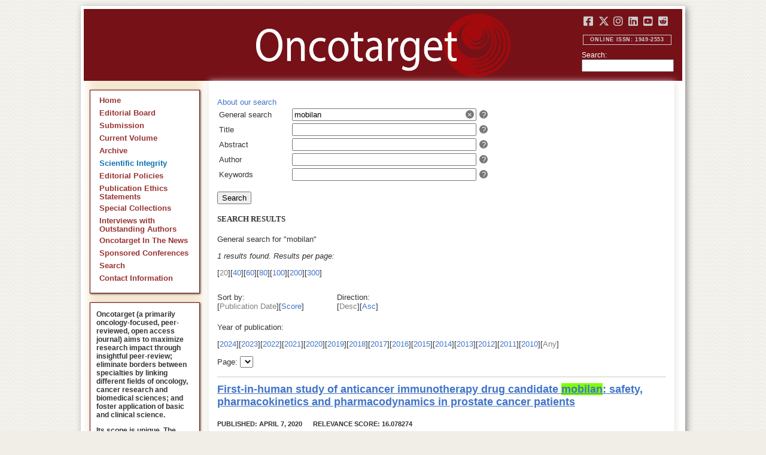

--- FILE ---
content_type: text/html; charset=utf-8
request_url: https://www.oncotarget.com/index.php?journal=oncotarget&page=pages&op=view&path%5B%5D=elasticsearch&general=mobilan&searchPage=1
body_size: 8555
content:


<!DOCTYPE html PUBLIC "-//W3C//DTD XHTML 1.0 Transitional//EN"
	"http://www.w3.org/TR/xhtml1/DTD/xhtml1-transitional.dtd">
<html xmlns="http://www.w3.org/1999/xhtml" lang="en">
<head>
	<meta http-equiv="Content-Type" content="text/html; charset=utf-8" />

		  	<title>The Oncosearch | Oncotarget</title>
		

   <meta property="og:title" content="The Oncosearch | Oncotarget" />
   <meta name="twitter:title" content="The Oncosearch | Oncotarget" />

    <meta name="description" content="Search for Cancer &amp; Oncology, Autophagy, Gerontology, Chromosome, Immunology and Microbiology, and Pathology research" />
    <meta property="og:description" content="Search for Cancer &amp; Oncology, Autophagy, Gerontology, Chromosome, Immunology and Microbiology, and Pathology research" />
    <meta name="twitter:description" content="Search for Cancer &amp; Oncology, Autophagy, Gerontology, Chromosome, Immunology and Microbiology, and Pathology research" />

<meta name="twitter:card" content="summary" />
<meta name="twitter:site" content="@Oncotarget" />
<meta property="og:url" content="https://www.oncotarget.com/index.php?journal=oncotarget&page=pages&op=view&path%5B%5D=elasticsearch&general=mobilan&searchPage=1" />

    <meta property="og:type" content="website" />

    <meta property="og:image" content="https://www.oncotarget.com/images/meta/search-meta.png" />
    <meta name="twitter:image" content="https://www.oncotarget.com/images/meta/search-meta.png" />




	<link rel="shortcut icon" href="/favicon.ico" type="image/x-icon" />
	<meta name="keywords" content="open access journal, cancer research, impact journal, impact factor, pub-med" />
	<meta name="generator" content="Open Journal Systems 2.3.4.0" />

	
	
	<meta name="p:domain_verify" content="c50acc537e6c0a80fb9519945f9c9f34"/>

	

	<link rel="stylesheet" href="https://www.oncotarget.com/styles/paper.min.css" type="text/css" />
	<link rel="stylesheet" href="https://www.oncotarget.com/lib/pkp/styles/pkp.css" type="text/css" />
	<link rel="stylesheet" href="https://www.oncotarget.com/lib/pkp/styles/common.css" type="text/css" />
	<link rel="stylesheet" href="https://www.oncotarget.com/styles/common.min.css?v=20200115" type="text/css" />
	<link rel="stylesheet" href="//cdnjs.cloudflare.com/ajax/libs/foundicons/3.0.0/foundation-icons.min.css" type="text/css"/>
	<link rel="stylesheet" href="https://use.fontawesome.com/releases/v5.0.6/css/all.css">
	<link rel="stylesheet" href="https://cdnjs.cloudflare.com/ajax/libs/font-awesome/6.4.2/css/all.min.css"> 

	<link rel="stylesheet" href="https://www.oncotarget.com/style/agingTemp.min.css" type="text/css" />

	<!-- Base jQuery -->
		<script src="https://ajax.googleapis.com/ajax/libs/jquery/1.12.4/jquery.min.js"></script>
	<link rel="stylesheet" href="https://ajax.googleapis.com/ajax/libs/jqueryui/1.12.1/themes/smoothness/jquery-ui.css">
	<script src="https://ajax.googleapis.com/ajax/libs/jqueryui/1.12.1/jquery-ui.min.js"></script>
	
	
	

		<link rel="stylesheet" href="https://www.oncotarget.com/styles/sidebar.css" type="text/css" />
	
	<link rel="stylesheet" href="https://www.oncotarget.com/styles/leftSidebar.css" type="text/css" />
	<link rel="stylesheet" href="https://www.oncotarget.com/styles/rightSidebar.css?v=1.0.1" type="text/css" />
		<link rel="stylesheet" href="https://www.oncotarget.com/styles/bothSidebars.css" type="text/css" />
	
	<link rel="stylesheet" href="https://www.oncotarget.com/public/site/sitestyle.min.css?version=1.1" type="text/css" />

	<script type="text/javascript" src="https://www.oncotarget.com/lib/pkp/js/general.min.js"></script>

	<!-- Add javascript required for font sizer -->
	<script type="text/javascript" src="https://www.oncotarget.com/lib/pkp/js/jquery.cookie.js"></script>

<script id="altmetric-embed-js" src="https://d1bxh8uas1mnw7.cloudfront.net/assets/altmetric_badges-8f271adb184c21cc5169a7f67f7fe5ab.js"></script>

	

<script>
  (function(i,s,o,g,r,a,m){i['GoogleAnalyticsObject']=r;i[r]=i[r]||function(){
  (i[r].q=i[r].q||[]).push(arguments)},i[r].l=1*new Date();a=s.createElement(o),
  m=s.getElementsByTagName(o)[0];a.async=1;a.src=g;m.parentNode.insertBefore(a,m)
  })(window,document,'script','//www.google-analytics.com/analytics.js','ga');

  ga('create', 'UA-74807910-1', 'auto');
  ga('send', 'pageview');

 // <!-- Google Tag Manager -->
(function(w,d,s,l,i){w[l]=w[l]||[];w[l].push({'gtm.start':
new Date().getTime(),event:'gtm.js'});var f=d.getElementsByTagName(s)[0],
j=d.createElement(s),dl=l!='dataLayer'?'&l='+l:'';j.async=true;j.src=
'https://www.googletagmanager.com/gtm.js?id='+i+dl;f.parentNode.insertBefore(j,f);
})(window,document,'script','dataLayer','GTM-KXPN39');
//<!-- End Google Tag Manager -->


</script>

	<script type="text/javascript">
		// initialise plugins
		
		$(function(){
			
		});
		
	</script>

	
	
  <!--HERE-->
	<script src="/js/menu.min.js" type="text/javascript"></script>
	<script src="/js/ot-main.min.js" type="text/javascript"></script>

  <!-- ALSO HERE-->
  
</head>
<body>
<!-- Google Tag Manager (noscript) -->
<noscript><iframe src="https://www.googletagmanager.com/ns.html?id=GTM-KXPN39"
height="0" width="0" style="display:none;visibility:hidden"></iframe></noscript>
<!-- End Google Tag Manager (noscript) -->
<div id="container">

<div id="header">
	<a href="/"><div id="home-clickable-area"></div></a>
	<div class="nav-content">
		<ul class="socialList segregateSubmit">
			<li class="social-links"><a href="https://www.facebook.com/Oncotarget/" target="_blank"><i class="fa-brands fa-facebook-square"></i></a></li>
			<li class="social-links"><a href="https://twitter.com/Oncotarget" target="_blank"><i class="fa-brands fa-x-twitter"></i></a></li>
			<li class="social-links"><a href="https://www.instagram.com/oncotargetjrnl/" target="_blank"><i class="fa-brands fa-instagram"></i></a></li>
			<li class="social-links"><a href="https://www.linkedin.com/company/oncotarget" target="_blank"><i class="fa-brands fa-linkedin"></i></a></li>
			<li class="social-links"><a href="https://www.youtube.com/@OncotargetJournal" target="_blank"><i class="fa-brands fa-youtube-square"></i></a></li>
			<li class="social-links"><a href="https://www.reddit.com/user/Oncotarget" target="_blank"><i class="fa-brands fa-reddit-square"></i></a></li>
		</ul>

		<span class="sidebar-toggle-mobile icon icon-menu"></span>
		<span id="mobile-search" class="icon icon-search hide-on-large-only"></span>
	</div>

	<small class="issnLabel">Online ISSN: 1949-2553</small>
	<div class="nav-search">
		<form method="get" action="/index.php">
			<input type="hidden" name="journal" value="oncotarget" />
			<input type="hidden" name="page" value="pages" />
			<input type="hidden" name="op" value="view" />
			<input type="hidden" name="path[]" value="elasticsearch" />
			<input type="hidden" name="searchPage" value="1" />

			<label>Search:</label><br/>
			<input type="text" name="general">
			<input type="submit" style="display:none">
		</form>
	</div>

</div>


<div id="clear">
<p>Oncotarget</p>
</div>



<div id="body">

	<div id="sidebar">
									<div id="leftSidebar">
					
 
 <style>
 .anchor-no-underline,
 .anchor-no-underline:link,
 .anchor-no-underline:visited,
 .anchor-no-underline:hover,
 .anchor-no-underline:active {
     text-decoration: none;
 }

  a.subscribe-button {
    -webkit-appearance: button;
    -moz-appearance: button;
    appearance: button;
    text-decoration: none;
    border: 0 none;
    border-radius: 4px;
    color: #FFFFFF;
    cursor: pointer;
    display: inline-block;
    font-weight: bold;
    font-size:1em;
    height: 32px;
    line-height: 32px;
    padding: 0 22px;
    margin-top:5px;
    margin-bottom:20px;
    text-align: center;
    text-decoration: none;
    vertical-align: top;
    white-space: nowrap;
    width: auto;
    background-color:#761118;
  }


  #oncoscience-promo {
    border-color: #27ae60 !important;
    background-color: #27ae60!important;
  }
  #oncoscience-promo .navbar-section{
    background-color: #27ae60;
  }

  #oncoscience-promo a, #oncoscience-promo a:visited {
    color: #ffffff !important;
  }

 </style>
 

	<div class="block" id="sidebarNavigation">
	<span class="blockTitle" style="display:none;">Journal Content</span>
	<!--Custom -->
	<ul class="menu" id="navmenu">
		<li id="home"><a href="/">Home</a></li>
		<li id="board"><a href="/editorial-board/">Editorial Board</a></li>
		<li><a href="http://oncotarget.msubmit.net">Submission</a></li>
					<li id="currentiss"><a href="/archive/v17/">Current Volume</a></li>
						<li id="archives"><a href="/archive/">Archive</a></li>
        <li id="scientific-integrity"><a style="color: #0e71b1;" href="/scientific-integrity/">Scientific Integrity</a></li>
		<li id="about"><a href="/editorial-policies/">Editorial Policies</a></li>
		<li id="ethics"><a href="/ethics-statement/">Publication Ethics Statements</a></li>
		<li id="ot_special_collections"><a href="/collections/">Special Collections</a></li>
		<li id="ot_videos"><a href="/videos/interview/">Interviews with Outstanding Authors</a></li>
		<li id="ot_news"><a href="/news/pr/">Oncotarget In The News</a></li>
		<li id="ot_conferences"><a href="/news/conferences/">Sponsored Conferences</a></li>
		<li id="search"><a href="/search/">Search</a></li>
		<li id="contact"><a href="/contact/">Contact Information</a>
		
								</ul>
	<!-- end custom-->
	</div>

	<div class="block secblock topredblock">
		<div class="a_new_domain_link">
			<p>
				Oncotarget (a primarily oncology-focused, peer-reviewed, open access journal) aims to maximize research impact through insightful peer-review; eliminate borders between specialties by linking different fields of oncology, cancer research and biomedical sciences; and foster application of basic and clinical science.
			</p>
			<p>
				Its scope is unique. The term "oncotarget" encompasses all molecules, pathways, cellular functions, cell types, and even tissues that can be viewed as targets relevant to cancer as well as other diseases. <b>The term was introduced in the inaugural Editorial</b>, <a class="anchor-no-underline" href="https://www.oncotarget.com/article/101/">Introducing Oncotarget</a>.
			</p>
			<p>
				As of January 1, 2022, <em>Oncotarget</em> has shifted to a continuous publishing model. Papers will now be published continuously within yearly volumes in their final and complete form and then quickly released to Pubmed.
			</p>
		</div>
		<div class="a_new_domain_link"></div>
	</div>


	

	<div class="block secblock topredblock">
		<p class="navbar-section"><span style="font-size:13px;font-weight:700;margin-left:0.3em;"></span></p>
		<h4 class="navbar-section">Publication Alerts</h4>

		
		<div style="padding: 10px;">
			Subscribe to receive alerts once a paper has been published by Oncotarget.
		</div>
		<div style="text-align:center;">
			<a href="/subscribe/" class="subscribe-button">Subscribe</a>
		</div>


		
			</div>




					    			

	<div class="block secblock topredblock" id="oncoscience-promo" style="padding-bottom:0;">
		<h4 class="navbar-section">Oncoscience</h4>
		<a href="https://www.oncoscience.us/" target="_blank"><img src="/images/Oncoscience_Logo.png" style="width:100%;margin-top:0px;" alt="Oncoscience Logo"></a>
		<p style="margin-block-start: 0.5em;margin-block-end: 0.5em;margin-inline-start: 0.5em;
    margin-inline-end: 0.5em;"><a class="anchor-no-underline" href="https://www.oncoscience.us/" target="_blank"><em>Oncoscience</em> is a peer-reviewed, open-access journal dedicated to cancer research without financial barriers. It is a unique journal that provides FREE publication and access for both authors and readers. Oncoscience is indexed and archived by PubMed and PMC. It is recognized by Impact Journals as a philanthropic endeavor.</a></p>
	</div>




	<div class="block secblock topredblock" style="padding-bottom:0;">
	<h4 class="navbar-section">Post-Publication Promotion</h4>
		<div style="display:block;text-align: center;font-size: 1.1em;">
			<p style="margin-block-start: 0.5em;margin-block-end: 0.5em;">
				Learn about our <b>FREE</b></p>
			<p style="margin-block-start: 0.5em;margin-block-end: 0.5em;"><a class="anchor-no-underline" href="/editorial-policies/#post-publication-promotion">Post-Publication Promotion Services</a>
			</p>
		</div>
	</div>


  
	

 

    <div style="padding:10px 4px 10px 10px;display:block;" class="block secblock topredblock">
        <p style="font-size: 1.1em;">Rapamycin Press LLC dba Impact Journals is the publisher of Oncotarget: <a class="anchor-no-underline" target="_blank" href="https://www.impactjournals.com/">www.impactjournals.com</a>.</p>
        <p style="font-size: 1.1em;">Impact Journals is a member of the <a class="anchor-no-underline" target="_blank" href="https://wellcome.org/">Wellcome Trust List of Compliant Publishers</a>.</p>
        <p style="font-size: 1.1em;">Impact Journals is a member of the <a class="anchor-no-underline" target="_blank" href="https://www.sspnet.org/">Society for Scholarly Publishing</a>.</p>
    </div>


		<div class="block secblock topredblock" style="padding:10px 4px 10px 10px;display:block;">
		<p>On December 23, 2022, Oncotarget server experienced a DDoS attack. As a result, Oncotarget site was inaccessible for a few hours. Oncotarget team swiftly dealt with the situation and took it under control.
		This malicious action will be reported to the FBI.</p>
	</div>

			





									</div>
											<div id="rightSidebar">
				 
 <style>
 #sidebar div.block#sidebarDevelopedBy {
	 padding-bottom: 0;
 }
 #current-volume-block {
   margin-top: 18px;
 }
 #jrncover {
    height: 235px;
    width: 180px;
 }
 .current-cover {
    height: 235px;
    width: 180px;
 }
 .anchor-no-underline,
 .anchor-no-underline:link,
 .anchor-no-underline:visited,
 .anchor-no-underline:hover,
 .anchor-no-underline:active,
 #AuthorList > li > a > span {
     text-decoration: none;
 }
 .text-center {
     text-align:center;
 }
 .description-blocks > p {
     font-size: .85em;
 }
 .description-blocks {
     height: 130px;
 }
 .subcontent {
      padding: 0;
 }
 .subcontent h2 {
     height: 13px!important;
     margin-top: 0;
     margin-bottom: 11px;
     padding-top: 2px;
     padding-right: 0;
     padding-bottom: 4px;
     padding-left: 10px;
     text-indent: 30px;
     color: #fff;
     border-top-width: 0;
     background-color: rgb(118,17,24);
     background-image: url(/images/ot_logo.gif);
     background-repeat: no-repeat;
     background-position: left top;
     font-family: tahoma,sans-serif;
     font-size: 11px;
     font-weight: 700;
 }

 .banner-block {
	 margin: 2.5em 5px 3px 5px;
	 border-width: 1px;
	 border-style: solid;
	 border-color: #b7b4b4;
	 border-radius: 3px;
	 text-align: center;
 }

 .subcontent.banner-block h2 {
	 text-align: center;
	 text-indent: 0;
	 background-image:none;
	 padding-left:0; 
	 margin-bottom: 0;
 }
 #mcRightHome {
     font-size: 1.4em;
 }
 .banner-block {
      font-size: 1.4em;
 }
 .banner-block p {
	 margin-left: 10px;
	 font-size: 13px;
 }
 .banner-block .main-promo-text {
 	font-size: 1.1em;
 	margin-top: 0.3em;
 	margin-bottom: 0.5em;
 }
 .subcontent > div.blog-promo-center {
     margin-top: 0px;
     width: auto;
     overflow-y: auto;
     height: initial;
 }
 .subcontent > div > div > div.blog-post-featured-image > img {
     max-width: 113px;
     min-height: 85px;
 }
 .subcontent > div > div:nth-child(1) > div.blog-post-featured-image > img {
     max-width: 100%;
 }
 .subcontent > div > div.blog-post-item:nth-child(1) {
     display: grid;
     padding-bottom: 1em;
     min-height: 250px;
 }
 .subcontent > div > div:nth-child(1) > div:nth-child(3) > p.post-description-snippet  {
     font-size: .65em;
 }
 div.blog-post-snippet {
     grid-column: span 12;
 }
 .subcontent > div > div.blog-post-item {
     display: flex;
     grid-column: span 12;
     max-height: 87px;
 }
 .subcontent > div > div > div.blog-post-description > p {
     font-size: .65em;
     margin-block-start: 0;
 }
 .subcontent > div > div:nth-child(1) > div.blog-post-description > p {
     margin-block-start: .5em;
 }
 .subcontent > div > div > div.blog-post-description > small {
     font-size: .65em;
 }
 .subcontent > div > div:nth-child(1) > div.blog-post-featured-image,
 .subcontent > div > div:nth-child(1) > div.blog-post-description
 {
     grid-column: span 12;
 }
 .subcontent > h2.blog-promo-right-bar {
     margin-block-end: 0px;
 }
 img.blog-promo-right-bar-main {
     max-width: 100%;
 }
 .main-promo-img, .main-promo-text {
     grid-column: span 6;
 }
 .main-promo-text {
     text-align: center;
     font-size: 0.97em;
 }
 .main-promo-img {
     text-align: center;
 }
 .subcontent > a > div.blog-promo-info-linkout {
     display: flex;
     display: grid;
 }
 .subcontent > a > div.blog-promo-info-linkout.linkout-net {
     display: grid;
 }
 .subcontent > a > div.blog-promo-info-linkout.linkout-org > div.main-promo-img > img {
     max-height: 190px;
 }
 .subcontent > a > div.blog-promo-info-linkout.linkout-org > div.main-promo-text > p {
     margin-block-start: 0;
 }

table.striped {
     border-collapse: collapse;
      width: 90%;
      margin: 0 auto;
      margin-bottom: 4px;
}
table.striped td.resolutions {
  font-weight: bold;
  text-align: right;
}
table.striped tr:nth-child(odd) { 
     background-color: #f2f2f2;
}

table.striped tr:nth-child(even) { 
     background-color: #dfe0e0;
}

table.striped a {
  color: rgb(118,17,24);
  font-weight: 600;
  text-decoration: none;
}


table.striped.article-titled {
  width: 95%;
}

table.striped.article-titled td {
  text-align: center;
  padding: 5px;
}

table.striped.article-titled span.title {
  color: #221f22;
}

table.striped.article-titled .author-info {
  color: #5e5c5c;
  font-size: 10px;
}

 #AuthorList {
	 margin: 0 14px 0 21px;
	 padding: 0;
	 padding-bottom: 3px;
	 border-top: dotted 1px #ccc;
	 border-bottom: dotted 1px #ccc;
	 clear: both;
	 font-size: 11px;
 }

 #current-volume-block #jrncover {
      margin-top: 4px;
      margin-bottom: 4px;
 }
 .banner-block.block-milestones p {
    text-align: left;
 }
 </style>
 

	<div class="subcontent banner-block" id="current-volume-block">
					<h2>Current Volume</h2>
				<div id="jrncover">
							<a href="/archive/v17/">
															    								<img src="https://www.oncotarget.com/public/journals/1/cover_issue_522_en_US.png"
					class="current-cover"
					alt="Cover for Oncotarget Issue V17N1"
				>
			</a>
		</div>
	</div>


<div class="subcontent banner-block">
<h2 style="height:auto!important;">This Month's Popular DOIs<br/>(Crossref resolutions)</h2>
<table class="striped" style="margin-top:5px;">

<tr><td><a href="https://dx.doi.org/10.18632/ONCOTARGET.23208">10.18632/ONCOTARGET.23208</a></td></tr>
<tr><td><a href="https://dx.doi.org/10.18632/ONCOTARGET.7326">10.18632/ONCOTARGET.7326</a></td></tr>
<tr><td><a href="https://dx.doi.org/10.18632/ONCOTARGET.27340">10.18632/ONCOTARGET.27340</a></td></tr>

</table>
<p style="font-size:1em; margin: 2px;">Most popular Oncotarget DOIs, measured by the number of times each DOI was successfully resolved.</p>
</div>


<div class="subcontent banner-block">
     <h2 style="height:auto!important;">Most Popular DOIs Published in 2024<br/> (Crossref Data)</h2>
          <table class="striped article-titled" style="margin-top:5px;">
            <tr><td><a href="https://doi.org/10.18632/ONCOTARGET.28617"><span class="title">Targeting WNT5B and WNT10B in osteosarcoma</span>
            <br/>10.18632/ONCOTARGET.28617</a>
            </td></tr>
            <tr><td><a href="https://doi.org/10.18632/ONCOTARGET.28636"><span class="title">Next-generation vaccines are showing promise against glioblastoma</span>
            <br/>10.18632/ONCOTARGET.28636</a>
            </td></tr>
            <tr><td><a href="https://doi.org/10.18632/ONCOTARGET.28634"><span class="title">The gut barrier as a gatekeeper in colorectal cancer treatment</span>
            <br/>10.18632/ONCOTARGET.28634
            </a></td></tr>
            <tr><td><a href="https://doi.org/10.18632/ONCOTARGET.28602"><span class="title">Regorafenib synergizes with TAS102 against multiple gastrointestinal cancers and overcomes cancer stemness, trifluridine-induced angiogenesis, ERK1/2 and STAT3 signaling regardless of KRAS or BRAF mutational status</span>
            <br/>10.18632/ONCOTARGET.28602
            </a></td></tr>
          </table>
</div>

<div class="subcontent banner-block">
     <h2 style="height:auto!important;">Most Popular DOIs of 2024<br/> (Crossref Data)</h2>
          <table class="striped article-titled" style="margin-top:5px;">
            <tr><td><a href="https://doi.org/10.18632/ONCOTARGET.24306"><span class="title">High infiltration of CD68+ macrophages is associated with poor prognoses of head and neck squamous cell carcinoma patients and is influenced by human papillomavirus</span>
            <br/>10.18632/ONCOTARGET.24306</a>
            </td></tr>
            <tr><td><a href="https://doi.org/10.18632/ONCOTARGET.17745"><span class="title">Biological effects and epidemiological consequences of arsenic exposure, and reagents that can ameliorate arsenic damage <i>in vivo</i></span>
            <br/>10.18632/ONCOTARGET.17745
            </a></td></tr>
            <tr><td><a href="https://doi.org/10.18632/ONCOTARGET.15484"><span class="title">Model driven optimization of antiangiogenics + cytotoxics combination: application to breast cancer mice treated with bevacizumab + paclitaxel doublet leads to reduced tumor growth and fewer metastasis</span>
            <br/>10.18632/ONCOTARGET.15484
            </a></td></tr>
            <tr><td><a href="https://doi.org/10.18632/ONCOTARGET.12441"><span class="title">Generation of V &alpha;13/&beta;21+T cell specific target CML cells by TCR gene transfer</span>
            <br/>10.18632/ONCOTARGET.12441
            </a></td></tr>
            <tr><td><a href="https://doi.org/10.18632/ONCOTARGET.13386"><span class="title">Association of high microvessel α<sub>v</sub>β<sub>3</sub> and low PTEN with poor outcome in stage 3 neuroblastoma: rationale for using first in class dual PI3K/BRD4 inhibitor, SF1126</span>
            <br/>10.18632/ONCOTARGET.13386
            </a></td></tr>
            <tr><td><a href="https://doi.org/10.18632/ONCOTARGET.12715"><span class="title">FAM83D associates with high tumor recurrence after liver transplantation involving expansion of CD44+ carcinoma stem cells</span>
            <br/>10.18632/ONCOTARGET.12715
            </a></td></tr>
            <tr><td><a href="https://doi.org/10.18632/ONCOTARGET.26078"><span class="title">Genetic disruption of calpain-1 and calpain-2 attenuates tumorigenesis in mouse models of HER2+ breast cancer and sensitizes cancer cells to doxorubicin and lapatinib</span>
            <br/>10.18632/ONCOTARGET.26078
            </a></td></tr>
          </table>
</div>

<div class="subcontent banner-block block-milestones">
    <h2 style="height:auto!important;">Milestones in Modern Scholarly Publishing</h2>
    <div>
    <p><b>On August 25, 2022</b>, the Office of Science and Technology Policy announced a new government policy legislating the immediate public release of all United States-funded research publications by 2025. <a href="https://www.science.org/content/article/white-house-requires-immediate-public-access-all-u-s--funded-research-papers-2025" target="_blank">Learn more here</a>.</p>
    <p><b>On May 23, 2023</b>, the Council of the European Union adopted conclusions on high-quality, transparent, open, trustworthy, and equitable scholarly publishing. The Council calls for immediate and unrestricted open access to publishing research involving public funds. <a href="https://www.consilium.europa.eu/en/press/press-releases/2023/05/23/council-calls-for-transparent-equitable-and-open-access-to-scholarly-publications/" target="_blank">Learn more.</a></p>
    </div>
</div>


<div class="subcontent banner-block">
	<a target="_blank" style="text-transform: none; text-decoration: none;" href="https://www.oncotarget.org/blog/"><h2 style="height:auto!important;">Oncotarget.org: Blog Posts on <br/> New & Trending Papers</h2></a>
		<a target="_blank" href="https://www.oncotarget.org/blog/">
		<img style="width: 95%;" class="blog-promo-right-bar-main" src="https://www.oncotarget.com/images/oncotarget-org-cropped.png"  alt="Oncotarget.org"/>
		<div class="main-promo-text">
			Latest articles about new and trending papers published by Oncotarget
		</div>
		</a>
</div>

<div class="subcontent banner-block">
	<a target="_blank" style="text-transform: none; text-decoration: none;" href="https://www.oncotarget.net/blog/"><h2 style="height:auto!important;">Oncotarget.net: Latest Insights <br/> From Our Authors</h2></a>
		<a target="_blank" href="https://www.oncotarget.net/blog/">
		<img style="width: 95%; padding-top: 1.75em; padding-bottom:1.75em;" class="blog-promo-right-bar-main" src="https://www.oncotarget.com/images/oncotarget-net-cropped.png"  alt="Oncotarget.org"/>
		<div class="main-promo-text">
			Interviews and testimonials from authors who publish with Oncotarget
		</div>
		</a>
</div>
<div id="mcRightHome" style="margin-top:2em;margin-bottom:2.5em;padding:5px;">
     <div class="sc_home_player">
          <iframe width="100%"
          height="320" scrolling="no" frameborder="no" allow="autoplay"
          src="https://w.soundcloud.com/player/?url=https%3A//api.soundcloud.com/users/253182630&color=%23ff5500&auto_play=false&hide_related=false&show_comments=true&show_user=true&show_reposts=false&show_teaser=false&visual=false"></iframe>
     </div>
</div>


			</div>
				</div>

<div id="main" style="">


<h3></h3>


	<div id="content">

<script defer src="https://static.cloudflareinsights.com/beacon.min.js/vcd15cbe7772f49c399c6a5babf22c1241717689176015" integrity="sha512-ZpsOmlRQV6y907TI0dKBHq9Md29nnaEIPlkf84rnaERnq6zvWvPUqr2ft8M1aS28oN72PdrCzSjY4U6VaAw1EQ==" data-cf-beacon='{"version":"2024.11.0","token":"634790b6e89e41dfa686b556fb08675f","r":1,"server_timing":{"name":{"cfCacheStatus":true,"cfEdge":true,"cfExtPri":true,"cfL4":true,"cfOrigin":true,"cfSpeedBrain":true},"location_startswith":null}}' crossorigin="anonymous"></script>
</body>


<script src="/js/elasticsearch-js/elasticsearch.jquery.js" type="text/javascript"></script>
<script src="/js/elasticsearch.js" type="text/javascript"></script>
<form id="search-terms"> 
<table>
<tbody>
<tr>
<td>
<p>General search</p>
</td>
<td><input name="general" type="text" /></td>
</tr>
<tr>
<td>
<p>Title</p>
</td>
<td><input name="title" type="text" /></td>
</tr>
<tr>
<td>
<p>Abstract</p>
</td>
<td><input name="abstract" type="text" /></td>
</tr>
<tr>
<td>
<p>Author</p>
</td>
<td><input name="authors" type="text" /></td>
</tr>
<tr>
<td>
<p>Keywords</p>
</td>
<td><input name="keyword" type="text" /></td>
</tr>
<!-- 
<tr>
<td>&nbsp;</td>
<td>
<div class="input-field"><input id="oncotargetSearchCheck" checked="checked" name="oncotargetSearch" type="checkbox" /><label for="oncotargetSearchCheck">Search Oncotarget</label></div>
<div class="input-field"><input id="agingSearchCheck" name="agingSearch" type="checkbox" /><label for="agingSearchCheck">Search Aging</label></div>
<div class="input-field"><input id="oncoscienceSearchCheck" name="oncoscienceSearch" type="checkbox" /><label for="oncoscienceSearchCheck">Search Oncoscience</label></div>
<div class="input-field"><input id="genesandcancerSearchCheck" name="genesandcancerSearch" type="checkbox" /><label for="genesandcancerSearchCheck">Search Genes &amp; Cancer</label></div>
</td>
</tr>
-->
</tbody>
</table>
<br /> <input id="searchSubmit" type="button" value="Search" /> </form>
<div id="searchResults"></div>




<br /><br />
Copyright &copy; 2026 Rapamycin Press LLC dba Impact Journals <br />
         Oncotarget ® is a registered trademark of Rapamycin Press LLC <br />
Impact Journals ® is a registered trademark of Rapamycin Press LLC <br />
RAPAMYCIN PRESS ® is a registered trademark of Rapamycin Press LLC


</div><!-- content -->
</div><!-- main -->
</div><!-- body -->

<div class="footer-site-links">
    <div class="nav-footer-links-desktop">
        <div class="nav-footer-linksList">
            <ul>
                <li><a href="/">Home</a></li>
                <li><a href="/editorial-board/">Editorial Board</a></li>
                                    <li><a href="/archive/v17/">Current Volume</a></li>
                                <li><a href="/archive/">Archive</a></li>
                <li><a href="/scientific-integrity/">Scientific Integrity</a></li>
                <li><a href="/editorial-policies/">Editorial Policies</a></li>
                <li><a href="/ethics-statement/">Ethics Statements</a></li>
            </ul>
            <ul>
                <li><a href="/videos/">Videos</a></li>
                <li><a href="/news/pr/">Oncotarget In The News</a></li>
                <li><a href="/search/">Search</a></li>
                <li><a href="/contact/">Contact</a></li>
                <li><a href="/collections/">Special Collections</a></li>
                <li><a href="/privacy-policy/">Privacy Policy</a></li>
                <li><a href="/terms-of-service/">Terms of Service</a></li>
            </ul>
        </div>
    </div>

    <div id="gdpr-notice" style="margin: 10px 10px 0px 10px;padding: 10px;color: grey;background-color: #f5e8d242;border: 2px solid #761118;text-align: left;">
        By using our site you are giving us permission to use cookies. This website collects cookies to deliver a better user experience, and to analyze our website traffic and performance. Personal data is not collected.
    </div>
</div>



<div style="clear:both"/>
</div><!-- container -->



</div>

	<script type='text/javascript' src='https://d1bxh8uas1mnw7.cloudfront.net/assets/embed.js'></script>




</body>
</html>


--- FILE ---
content_type: text/javascript
request_url: https://www.oncotarget.com/js/ot-main.min.js
body_size: -162
content:
window.onload=function(){$("#rightSidebar").height()>$("#main").height()||$("#leftSidebar").height()>$("#main").height()?$("#rightSidebar").height()>$("#leftSidebar").height()?($("#container").css({"min-height":$("#rightSidebar").height()+200}),$("#rightSidebar").css({"min-height":$("#leftSidebar").height()})):($("#container").css({"min-height":$("#leftSidebar").height()+200}),$("#leftSidebar").css({"min-height":$("#rightSidebar").height()})):$("#container").css({"min-height":$("#main").height()+
180})}(function(a){a(document).ready(function(){a(".adspace").click(function(b){ga("send","event","outbound","click",a(this).attr("href"),{transport:"beacon"})})})}(jQuery));


--- FILE ---
content_type: text/javascript
request_url: https://www.oncotarget.com/js/elasticsearch.js
body_size: 7780
content:
$(function() {
        $("#rightSidebar").hide();
        $("#main").width('750px');

        var esClient = new $.es.Client({
            hosts: 'https://proxy-elastic.impactjournals.com'
            });


    var termDetails = [];
    var searchParams = (new URL(window.location)).searchParams;
    var params = {};
    searchParams.forEach(function(val,key) {
        params[key] = val;
    });
    var url = window.location.href.split("?")[0];

    var fieldTest = '';
    var fieldsObj = {
        general: "These terms will be matched as a phrase against titles, abstracts, author lists or keywords. The terms need only match one of these fields.",
        title: "These terms will be matched as a phrase against article titles.",
        abstract: "These terms will be matched as a phrase against article abstracts.",
        authors: "These terms will be divided by commas into names, then matched against each author's full name. Quoted names will be matched exactly",
        keyword: "These terms will be divided into phrases at each comma, and then matched against the keywords list."
    };
    $.each(fieldsObj, function(fieldName, tipText) {
        $("form#search-terms [name="+fieldName+"]").addClass('searchField');
        $("form#search-terms [name="+fieldName+"]").css('float', 'left');
        $("form#search-terms [name="+fieldName+"]").css('position', 'relative');
        $("form#search-terms [name="+fieldName+"]").css('left', '30px');
        $("form#search-terms [name="+fieldName+"]").css('width', '300px');
        $("form#search-terms [name="+fieldName+"]").val(params[fieldName]);
        $("form#search-terms [name="+fieldName+"]").parent()
            .append("<span style=\" width:200px;\"><span class=\"tooltipmark-"+fieldName+"\" style=\" float:left; left:25px; background-color: #777; color: #fff; text-align: center; position: relative; -moz-border-radius: 50%; border-radius: 50%; width: 14px!important; height: 14px; margin: 3px 10px; font-style: initial!important; cursor: pointer; \">?</span><span style=\"float:left; left:40px; position: relative;\"><span class=\"tooltip-"+fieldName+"\" style=\"display:none; position:absolute; background: #333; background: rgba(0,0,0,.8); border-radius: 5px; color: #fff;  padding: 5px 15px; z-index: 98; width: 220px; \">"+tipText+"</span></span></span><span class=\"clearField\" style=\"display:"+(params[fieldName]?'':'none;')+"; float:left; left:-32px; background-color: #777; color: #fff; text-align: center; position: relative; -moz-border-radius: 50%; border-radius: 50%; width: 14px!important; height: 14px; margin: 3px 10px; font-style: initial!important; cursor: pointer; \">&times;</span>");
            $(".tooltipmark-"+fieldName).hover(function() {
                $(".tooltip-"+fieldName).show();
            }, function() {
                $(".tooltip-"+fieldName).hide();
            });

        fieldTest += params[fieldName] === undefined ? '' : params[fieldName];
    })

    $("#content")
        .prepend("<a class=\"aboutSearch\" style=\"cursor:pointer;\">About our search</a");
    $('.aboutSearch').click(function() {
        $("#content")
            .hide()
            .parent()
            .append('<div class="search-explanation"> <a class="return-to-search" style="cursor:pointer;">Return to search</a> <p>Our search uses the <a href="https://www.elastic.co/products/elasticsearch">Elasticsearch</a> engine, which is based on <a href="https://lucene.apache.org/">Apache Lucene</a>.</p> <p>We provide search over the title, abstract, authors and keywords associated with an article. We also offer a general search that covers all four of the other search fields.</p> <p>Our general search treats the terms entered as a phrase, and then attempts to match that exact phrase against any of the other fields. Our title and abstract searches both try to match the phrase entered against the title or abstract. Our authors search matches the terms entered against the entire name of each author. Our keyword search breaks the terms entered into phrases, using the comma character as a delimeter. These phrases are then matched against the list of keywords.</p> <p>We offer sorting by both publication date and the score of a search result. The score is calculated using the Okapi BM25 ranking function, which is the default ranking system used with Elasticsearch and Lucene in the version we use (Elasticsearch 6.2). More information is available at <a href="https://www.elastic.co/guide/en/elasticsearch/guide/master/pluggable-similarites.html">elastic.co</a></p> </div>');

                    $(".return-to-search").click(function() {
                        $(".search-explanation").remove();
                        $("#content").show();
                    });
    });


    if(fieldTest != '') {
        searchEvent();
    }
    else {
        bindButtons()
    }


        function searchEvent() {
            var query = {
                general: params.general,
                title: params.title,
                'abstract': params.abstract,
                authors: params.authors,
                keywords: params.keyword,
//                agingSearch: $("[name=agingSearch]").is(':checked'),
//                oncotargetSearch: $("[name=oncotargetSearch]").is(':checked'),
//                genesandcancerSearch: $("[name=genesandcancerSearch]").is(':checked'),
//                oncoscienceSearch: $("[name=oncoscienceSearch]").is(':checked'),
                searchPage:params.searchPage,
                pageSize:params.pageSize,
                sort:params.sort,
                sortDirection:params.sortDirection,
                year:params.year
            };


            $("#searchResults").html('<img src="/images/ajax-loader.gif">');
            search(query, function(a,results) {
                var termsDetail = '';
                termDetails.forEach(function(deet) {
                    termsDetail += deet+"<br />";
                });

                termsDetail = "<p>"+termsDetail+"</p>"

                if(results === undefined) return;

                var hits = results.hits;
                    $("#searchResults").empty('');


                $("#searchResults").append('<h4 class="blue-divider">Search Results</h4>')
                    .append(termsDetail)
                    .append('<p class="lighten" style=""><i>'+hits.total+' results found. Results per page:</i>');
                $(results.pageSizeChoices).each(function(key,val) {
                    $("#searchResults").append("[")
                    .append(val.current ? '<a class="pageSizeLink" style="color:grey;">'+val.number+'</a>': '<a class="pageSizeLink" style="cursor:pointer;">'+val.number+'</a>')
                    .append("]");
                });
                $("#searchResults").append('</p>')



                var sortStuff = '<div class="sortsContainer clearfix">'
                    +'<div style="float:left; height:50px; width:200px;"><p>Sort by:<br>'
                ;
                $(results.sortChoices).each(function(key,val) {
                    sortStuff += '[';
                    sortStuff += (val.current ? '<a class="sortLink" data-key="'+val.key+'" style="color:grey;">'+val.readable+'</a>' : '<a class="sortLink" data-key="'+val.key+'" style="cursor:pointer;">'+val.readable+'</a>');
                    sortStuff += "]";

                });
                sortStuff += '</p></div>';


                if(results.sortDirectionChoices) {
                    sortStuff += '<div style="float:left; height:50px; width:250px;"><p>Direction:<br>';
                    $(results.sortDirectionChoices).each(function(key,val) {
                        sortStuff += '[';
                        sortStuff += (val.current ? '<a class="sortDirectionLink" data-key="'+val.key+'" style="color:grey;">'+val.readable+'</a>' : '<a class="sortDirectionLink" data-key="'+val.key+'" style="cursor:pointer;">'+val.readable+'</a>');
                        sortStuff += "]";

                    });
                    sortStuff += '</p></div>';
                }
                sortStuff += '</div>';

                $("#searchResults").append(sortStuff);



                if(results.yearChoices) {
                    $("#searchResults").append('<p>Year of publication:')
                    $(results.yearChoices).each(function(key,val) {
                        $("#searchResults").append('[')
                            .append(val.current ? '<a class="yearLink" data-year="'+val.year+'" style="color:grey;">'+val.readable+'</a>' : '<a class="yearLink" data-year="'+val.year+'" style="cursor:pointer;">'+val.readable+'</a>')
                            .append("]");

                    });
                    $("#searchResults").append('</p>')
                }


                var pageSelect = "<p>Page: <select class=\"pageSelect\">";
                if(results.pageArray.length > 0) {
                    $(results.pageArray).each(function(key,val) {
                        pageSelect += (val.current ? '<option selected value="'+val.number+'">'+val.number+'</option>' : '<option >'+val.number+'</option>')
                    });
                }

                pageSelect += "</select></p>";
                $("#searchResults").append(pageSelect)



                    $(hits.hits).each(function(a,article) {
                        var epubHtml = '';
                        if(article.epub !== undefined) {
                            var epub = new Date(article.epub);
                            epubHtml = '<h5 class="desc">Published: '+epub.toLocaleDateString("en-US", { year: 'numeric', month: 'long', day: 'numeric' })+'&nbsp;&nbsp;&nbsp;&nbsp;&nbsp;&nbsp;';
                        }

                        var html = '<h2 class="title"><a href="'+article.url+'">'+article.title+'</a></h2>'+epubHtml+'Relevance score: '+article.score+'</h5><h6 class="desc">'+article.authors+'</h6>';
                        html += article.keywords !== undefined ? '<p><b>Keywords: </b>'+article.keywords+'</p>' : '';
                            if(article.articleType) {
                                html += '<h5 class="article-header">'+article.articleType+'</h5>';
                            }
                            if(article.abstract) {
                                html += '<div class="show-abstract-box abstract article-text"><a class="show-abstract-button" style="cursor:pointer;">Show abstract</a></div>'
                                    +'<div class="abstract-box abstract article-text" style="display:none;">'
                                    +'<a class="hide-abstract-button" style="cursor:pointer;">Hide abstract</a>'
                                    +'<p>'+article.abstract+'</p>'
                                    +'</div>';
                            }

                            $("#searchResults").append(html);
                        });


                    bindButtons();
            });
        }

    function bindButtons() {
        $('#removeRelatedPublicationsFilter').click(function(e) {
            delete params.related;
            window.location.href = url+"?"+$.param(params);
        });

        $('.pageSelect').change(function(e) {
            e.preventDefault();
            params.searchPage = $(e.target).val();
            window.location.href = url+"?"+$.param(params);
        });

        $('.pageSizeLink').click(function(e) {
            e.preventDefault();
            params.pageSize = $(e.target).text();;
            params.searchPage = 1;
            window.location.href = url+"?"+$.param(params);
        });

        //                $('.generalLogicLink').click(function(e) {
        //                    e.preventDefault();
        //                    params.generalLogic = this.key;
        //                    window.location.href = url+"?"+$.param(params);
        //                });

        $('.sortLink').click(function(e) {
            e.preventDefault();
            params.sort = $(e.target).attr('data-key');
            window.location.href = url+"?"+$.param(params);
        });

        $('.sortDirectionLink').click(function(e) {
            e.preventDefault();
            params.sortDirection = $(e.target).attr('data-key');
            window.location.href = url+"?"+$.param(params);
        });

        $('.yearLink').click(function(e) {
            e.preventDefault();
            params.searchPage = 1;
            params.year = $(e.target).attr('data-year');
            window.location.href = url+"?"+$.param(params);
        });

        //                $('.keywordLogicLink').click(function(e) {
        //                    e.preventDefault();
        //                    params.keywordLogic = this.key;
        //                    window.location.href = url+"?"+$.param(params);
        //                });

        $('.show-abstract-button').click(function(e) {
            e.preventDefault();
            $(e.target).parent().hide();
            $(e.target).parent().next().show();
        });
        $('.hide-abstract-button').click(function(e) {
            e.preventDefault();
            $(e.target).parent().hide();
            $(e.target).parent().prev().show();
        });

        $('form#search-terms input').bind('keypress', function(e) {
            if(e.keyCode==13){
                e.preventDefault();
                searchButton();
            }
        });

        $('#searchSubmit').click(function() {
            searchButton();
        });

        $(".clearField").click(function() {
            $(this).parent().parent().find('.searchField').val('');
            $(this).hide();
        });

        $('.searchField').change(function() {
            if($(this).val() == '') {
                $(this).parent().find('.clearField').hide();
            }
            else {
                $(this).parent().find('.clearField').show();
            }
        });
    }

    function searchButton() {
        ['general', 'title', 'abstract', 'authors', 'keyword'].forEach(function(fieldName) {
            var fieldVal = $("form#search-terms [name="+fieldName+"]").val();
            if(fieldVal != '' && fieldVal !== undefined) {
                params[fieldName] = fieldVal;
            }
            else {
                delete params[fieldName];
            }
        })

        params.searchPage = 1;
        window.location.href = url+"?"+$.param(params);
    }

    function search(query, cb) {
        for (var key in query) {
            if(query[key] == "") delete query[key];
        }

        var pageSize = query.pageSize || 20,
            searchPage = query.searchPage || 1,
            sort = query.sort || 'publication_date',
            sortDirection = query.sortDirection || 'desc',
            year = query.year || 'any',
            generalLogic = query.generalLogic || 'general_or',
            keywordLogic = query.keywordLogic || 'keyword_and';


        return new Promise(function(resolve, reject) {
            var must = [],
                should = [];

            if (query.general) {
                if(generalLogic == 'general_and') {
                    ['title', 'abstract', 'keywords'].forEach(function(val) {
                        var obj = {match_phrase: {}};
                        obj.match_phrase[val] =  { query: query.general };

                        must.push(obj);
                    });
                }
                else if(generalLogic == 'general_or') {
                    must.push({
                        multi_match: {
                            query: query.general,
                            fields: ['title', 'abstract', 'authors', 'keywords'],
                            operator: 'or',
                            type: 'phrase'
                        }
                    });
                }

                termDetails.push('General search for "'+query.general+'"');
            }

            if (query.title) {
                must.push({
                    match_phrase: {
                        title: {
                            query: query.title
                        }
                    }
                });

                termDetails.push('Title search for "'+query.title+'"');
            }

            if (query.abstract) {
                must.push({
                    match_phrase: {
                        abstract: {
                            query: query.abstract
                        }
                    }
                });

                termDetails.push('Abstract search for "'+query.abstract+'"');
            }

            if (query.authors) {
                var auths = query.authors;

                var authString = '';
                var authShortString = '';
                var authorChunks = [];
                auths.replace('.', '').split(',').forEach(function(piece) {
                    piece = piece.trim();

                    if(piece.slice(0, 1)+piece.slice(-1) == '""') {
                        piece = piece.slice(1,-1);
                        if(piece.length == 1) {
                            authorChunks.push(piece+'* ');
                        }
                        else {
                            authorChunks.push(piece+' ');
                        }
                    }
                    else
                        piece.split(' ').forEach(function(piece) {
                            if(piece.length == 1) {
                                authorChunks.push(piece+'* ');
                            }
                            else {
                                authorChunks.push(piece+' ');
                            }
                        });

                });

                var termDs = [];
                authorChunks.forEach(function(chunk) {
                    termDs.push(chunk.trim());
                    must.push({nested: {
                        path: "authorsArray",
                        query: {
                            match_phrase: {"authorsArray.name": chunk.trim()}
                        }
                    }
                    });
                });

                termDetails.push('Author search for: '+termDs.join(', '));
            }

            if (query.captions) {
                must.push({nested: {
                    path: "captions",
                    query: {
                        bool:{
                            must: [
                                {match_phrase: { "captions.caption": query.captions } }
                            ]
                        }
                    }
                } });
            }

            if (query.keywords) {
                var termDs = [];
                query.keywords.split(',').forEach(function(word) {
                    word =  word.trim();

                    var wordQuery;
                    if(keywordLogic == 'keyword_and') {
                        wordQuery = {
                            match_phrase: {
                                keywords: {
                                    query: word
                                }
                            }
                        };
                    }
                    else if(keywordLogic == 'keyword_or') {
                        wordQuery = {
                            match_phrase: {
                                keywords: {
                                    query: word
                                }
                            }
                        };
                    }

                    if(['keyword_or', 'keyword_multi_match_or'].includes(keywordLogic)) {
                        should.push(wordQuery);
                    }
                    else {
                        must.push(wordQuery);
                    }

                    termDs.push(word);
                });

                termDetails.push('Keyword search for: '+termDs.join(', '));
            }

            if(query.related) {
                var search_type = 'more_like_this';

                if(query.related) {
                    var art = articles.findOne({_id:query.related});
                    var keywords = art.keywords;
                }

                if(keywords.length > 0) {
                    if(search_type == 'keyword_multi_match_and') {
                        must.push({
                            multi_match: {
                                query: keywords,
                                fields: ['title', 'abstract', 'authors', 'keywords'],
                                operator: 'and'
                            }
                        });
                    }
                    else if(search_type == 'keyword_multi_match_or') {
                        must.push({
                            multi_match: {
                                query: keywords,
                                fields: ['title', 'abstract', 'authors', 'keywords'],
                                operator: 'or'
                            }
                        });
                    }
                    else if(search_type == 'keyword_or') {
                        must.push({
                            match: {
                                keywords: {
                                    query: keywords,
                                    operator: 'or'
                                }
                            }
                        });
                    }
                }

                if(search_type == 'more_like_this') {
                    var more_like_this = {
                        fields:['title','keywords','authors','abstract','articleType'],
                        like: [{
                            "_type" : "article",
                            "_id" : art._id
                        }],
                        "min_term_freq" : 1,
                    };
                }
            }

            if(year != 'any') {
                must.push({
                    "range": {
                        "epub": {
                            "gte": year,
                            "lt": parseInt(year)+1,
                            "format": "yyyy"
                        }
                    }
                });
            }

            var index = (query.agingSearch ? 'aging,' : '')
                + (query.oncotargetSearch ? 'oncotarget,' : '')
                + (query.genesandcancerSearch ? 'genesandcancer,' : '')
                + (query.oncoscienceSearch ? 'oncoscience,' : '');
            if (index !== '') {
                index = index.slice(0, -1);
            }

            var searchObj = {
                index: "oncotarget"//index
            }
            if(pageSize != 'All') {
                searchObj.size = query.limit || pageSize;
                searchObj.from = (searchPage - 1) * pageSize;
            }
            else {
                searchObj.size = 10000;
            }

            if(search_type === 'more_like_this') {
                searchObj.body = {query: {more_like_this: more_like_this}};
            }
            else {
                searchObj.body = {
                    query: {
                        bool: {
                            must: must,
                            should: should
                        }
                    }
                };

            }

            if(sort == "publication_date" || query.authors) {
                searchObj.body.sort = { "epub": { "order": sortDirection }};
            }

            searchObj.trackScores = true;

            esClient.search(searchObj, function(err, results) {
                err ? reject(err) : resolve(results);
            });
        })
            .then(function(results) {
                var hits = results.hits.hits
                    .filter(function(result) {
                        if(query && query.excludeArticle == null) {
                            return true;
                        }
                        else {
                            return result._id != query.excludeArticle._id;
                        }
                    })
                    .map(function(result) {
                        if(query && query.excludeArticle == null) {
                            return result;
                        }
                        else {
                            if(result._id != query.excludeArticle._id) {
                                return result;
                            }
                        }
                        return null;
                    });

                var newHits = [];
                hits.forEach(function(el,arr,ind) {
                    var rel = el._source;
                    if(rel.authors && query.authors) {
                        var sorted = query.authors.replace('.', '').split(' ').sort(function(a, b) {
                            return b.length - a.length;
                        });

                        rel.authors = rel.authors.replace(new RegExp("(\\b"+sorted.join("|\\b")+")", "ig"), '<span style=\"background:chartreuse;\">$1</span>');
                    }

                    if(rel.authors && query.authors) rel.authors = rel.authors.replace(new RegExp("("+query.authors+")", "ig"), '<span style=\"background:chartreuse;\">$1</span>');
                    if(rel.abstract && query.abstract) rel.abstract = rel.abstract.replace(new RegExp("("+query.abstract+")", "ig"), '<span style=\"background:chartreuse;\">$1</span>');
                    if(rel.title && query.title) rel.title = rel.title.replace(new RegExp("("+query.title+")", "ig"), '<span style=\"background:chartreuse;\">$1</span>');
                    if(rel.keywords && query.keywords) {
                        query.keywords.split(',').forEach(function(word) {
                            word = word.trim();
                            rel.keywords = rel.keywords.replace(new RegExp("("+word+")", "ig"), '<span style=\"background:chartreuse;\">$1</span>');
                        });
                    }
                    if(query.general == '' && query.captions == '') {
                        rel.captions = null;
                    }
                    if(rel.captions && query.captions) {
                        var newCaps = [];
                        rel.captions.forEach(function(val, key) {
                            if(val.caption !== '') {
                                var capRegex = "("+query.captions+")";
                                if(val.caption.match(new RegExp(capRegex, "ig"))
                                            || (
                                                        query.general != '' && val.caption.match(new RegExp("("+query.general+")", "ig"))
                                            )  // Gotta leave the caption in if it matches a general search
                                ) {
                                    rel.captions[key].caption = val.caption.replace(new RegExp(capRegex, "ig"), '<span style=\"background:chartreuse;\">$1</span>');
                                    newCaps.push(rel.captions[key]);
                                }
                            }
                        });
                        rel.captions = newCaps;
                    }

                    if(query.general) {
                        var newCaps = [];
                        if(rel.authors) rel.authors = rel.authors.replace(new RegExp("("+query.general+")", "ig"), '<span style=\"background:chartreuse;\">$1</span>');
                        if(rel.abstract) rel.abstract= rel.abstract.replace(new RegExp("("+query.general+")", "ig"), '<span style=\"background:chartreuse;\">$1</span>');
                        if(rel.title) rel.title = rel.title.replace(new RegExp("("+query.general+")", "ig"), '<span style=\"background:chartreuse;\">$1</span>');
                        if(rel.keywords) rel.keywords = rel.keywords.replace(new RegExp("("+query.general+")", "ig"), '<span style=\"background:chartreuse;\">$1</span>');
                        if(rel.captions) {
                            rel.captions.forEach(function(val, key) {
                                if(val.caption !== '') {
                                    if(val.caption.match(new RegExp("("+query.general+")", "ig"))
                                                || (
                                                            query.captions != '' && val.caption.match(new RegExp("("+query.captions+")", "ig")) // Gotta leave the caption in if it matches a caption search (see above)
                                                )
                                    ) {
                                        rel.captions[key].caption = val.caption.replace(new RegExp("("+query.general+")", "ig"), '<span style=\"background:chartreuse;\">$1</span>');
                                        newCaps.push(rel.captions[key]);
                                    }
                                }
                            });
                            rel.captions = newCaps;
                        }
                    }

                    newHits.push({
                        url:rel.url,
                        title:rel.title,
                        journal:rel.journal,
                        authors:rel.authors,
                        keywords:rel.keywords,
                        'abstract':rel.abstract,
                        'volume':rel.volume,
                        'issue':rel.issue,
                        'articleType':rel.articleType,
                        //'epub':moment(rel.epub).format("MMM DD, YYYY"),
                        'epub':rel.epub,
                        'pages': rel.pages,
                        'captions': rel.captions,
                        score:el._score
                    });
                });
                hits = newHits;
                results.count = hits.length;
                results.pageCount = (pageSize === undefined) ? 1 : (results.hits.total/pageSize);

                results.pageArray = [];
                if(results.pageCount > 1) {
                    for(var i=0; i <= results.pageCount; i++) {
                        var pageObj = {number:i+1};
                        if(pageObj.number == searchPage) {
                            pageObj.current = true;
                        }
                        results.pageArray.push(pageObj);
                    }
                }

                results.pageSizeChoices = [];
                var pageSizeChoices = [20,40,60,80,100,200,300];
                for(var i=0; i < pageSizeChoices.length; i++) {
                    var pageObj = {number:pageSizeChoices[i]};
                    if(pageObj.number == pageSize) {
                        pageObj.current = true;
                    }
                    results.pageSizeChoices.push(pageObj);
                }

                results.generalLogicChoices = [];
                var generalLogicChoices = [
                    {key:'general_or', readable:'Match title, abstract, keywords OR authors '},
                    {key:'general_and', readable:'Match title, abstract AND keywords'}
                ];

                for(var i=0; i < generalLogicChoices.length; i++) {
                    var generalLogicObj = generalLogicChoices[i];
                    if(generalLogicObj.key == generalLogic) {
                        generalLogicObj.current = true;
                    }
                    results.generalLogicChoices.push(generalLogicObj);
                }


                results.sortChoices = [];
                var sortChoices = [
                    {key:'publication_date', readable:'Publication Date'},
                ];
                if(query.authors === undefined || query.authors == '') {
                    sortChoices.push({key:'score', readable:'Score'});
                }

                for(var i=0; i < sortChoices.length; i++) {
                    var sortObj = sortChoices[i];
                    if(sortObj.key == sort) {
                        sortObj.current = true;
                    }
                    results.sortChoices.push(sortObj);
                }

                if(sort == 'score') {
                }
                else {
                    results.sortDirectionChoices = [];
                    var sortDirectionChoices = [
                        {key:'desc', readable:'Desc'},
                        {key:'asc', readable:'Asc'}
                    ];
                    for(var i=0; i < sortDirectionChoices.length; i++) {
                        var sortObj = sortDirectionChoices[i];
                        if(sortObj.key == sortDirection) {
                            sortObj.current = true;
                        }
                        results.sortDirectionChoices.push(sortObj);
                    }
                }

                results.yearChoices = [];
                var yearChoices = [];
                for(var i= 2024; i>= 2010; i--) {
                    yearChoices.push({'year': i,'readable':i});
                }
                yearChoices.push({'year':'any','readable':'Any'});

                for(var i=0; i < yearChoices.length; i++) {
                    var yearObj = yearChoices[i];
                    if(yearObj.year == year) {
                        yearObj.current = true;
                    }
                    results.yearChoices.push(yearObj);
                }

                if(query.keywords) {
                    results.keywordLogicChoices = [];
                    var keywordLogicChoices = [
                        {'key':'keyword_and','readable':'Match all keywords'},
                        {'key':'keyword_or','readable':'Match any keywords'}
                    ];

                    for(var i=0; i < keywordLogicChoices.length; i++) {
                        var keywordLogicObj = keywordLogicChoices[i];
                        if(keywordLogicObj.key == keywordLogic) {
                            keywordLogicObj.current = true;
                        }
                        results.keywordLogicChoices.push(keywordLogicObj);
                    }
                }

                results.hits.hits = hits;
                return results;
            })
            .then(function(results) {
                cb(null, results);
            });
    }

        function queryElasticsearch(query) {
            var must = [];

            if (query.general) {
                must.push({
                        multi_match: {
                            query: query.general,
                            fields: ['title', 'abstract', 'authors', 'keywords']
                        }
                    });
            }

            if (query.title) {
                must.push({
                        match: {
                            title: {
                                query: query.title,
                                operator: 'and'
                            }
                        }
                    });
            }

            if (query.abstract) {
                must.push({
                        match: {
                            abstract: {
                                query: query.abstract,
                                operator: 'and'
                            }
                        }
                    });
            }

            if (query.authors) {
                must.push({
                        match: {
                            authors: {
                                query: query.authors,
                                operator: 'and'
                            }
                        }
                    });
            }

            if (query.keywords) {
                must.push({
                        match: {
                            keywords: {
                                query: query.keywords,
                                operator: 'and'
                            }
                        }
                    });
            }


            return new Promise(function(resolve, reject) {
                    var index = (query.agingSearch ? 'aging,' : '')
                    + (query.oncotargetSearch ? 'oncotarget,' : '')
                    + (query.genesandcancerSearch ? 'genesandcancer,' : '')
                    + (query.oncoscienceSearch ? 'oncoscience,' : '');
                    if (index !== '') {
                        index = index.slice(0, -1);
                    }

                    esClient.search({
                            size: 1000,
                            index: index,
                            body: {
                                query: {
                                    bool: {
                                        must: must
                                    }
                                }
                            }
                        }, function(err, results) {
                            err ? reject(err) : resolve(results);
                        });
                });
        }
    });
